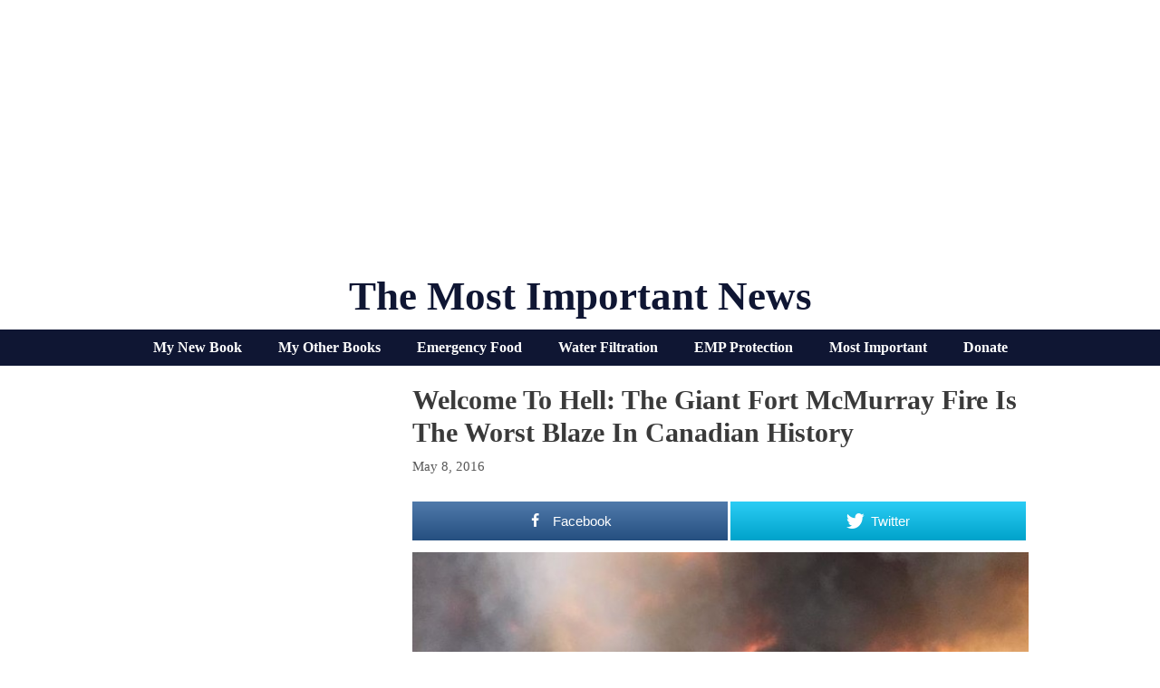

--- FILE ---
content_type: text/html; charset=utf-8
request_url: https://www.google.com/recaptcha/api2/aframe
body_size: 264
content:
<!DOCTYPE HTML><html><head><meta http-equiv="content-type" content="text/html; charset=UTF-8"></head><body><script nonce="ZVbvl_i_LwQ7yqijhajNyA">/** Anti-fraud and anti-abuse applications only. See google.com/recaptcha */ try{var clients={'sodar':'https://pagead2.googlesyndication.com/pagead/sodar?'};window.addEventListener("message",function(a){try{if(a.source===window.parent){var b=JSON.parse(a.data);var c=clients[b['id']];if(c){var d=document.createElement('img');d.src=c+b['params']+'&rc='+(localStorage.getItem("rc::a")?sessionStorage.getItem("rc::b"):"");window.document.body.appendChild(d);sessionStorage.setItem("rc::e",parseInt(sessionStorage.getItem("rc::e")||0)+1);localStorage.setItem("rc::h",'1768777716107');}}}catch(b){}});window.parent.postMessage("_grecaptcha_ready", "*");}catch(b){}</script></body></html>